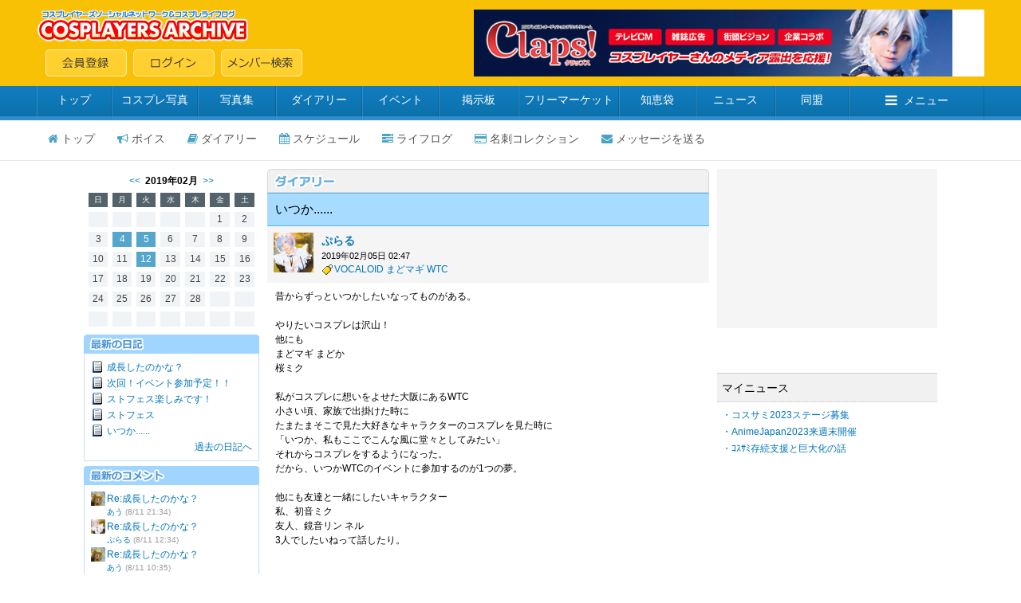

--- FILE ---
content_type: text/html; charset=shift_jis
request_url: https://www.cosp.jp/profile_diary.aspx?id=495525&pi=6997221
body_size: 9675
content:
<!DOCTYPE HTML PUBLIC "-//W3C//DTD HTML 4.0 Transitional//EN">
<html>
<head>
<title>ぷらる 【コスプレイヤーズアーカイブ】--ダイアリー--</title>
<meta http-equiv="content-type" content="text/html" charset="Shift_JIS">
<meta name="twitter:card" content="summary" />
<meta name="twitter:title" content="19/02/05 いつか......" />
<meta name="twitter:description" content="ぷらる" />
<meta name="twitter:image" content="https://www.cosp.jp/images/cospjp.png" />
<link type="text/css" href="/inc/global.css?170409" rel="stylesheet">
<script type="text/javascript" src="/inc/jquery.js?1.8"></script>
<script type="text/javascript" src="/inc/jquery.autosize.js?3.0.20"></script>
<script type="text/javascript" src="/inc/cosp-jq.js?180703"></script>
<script type="text/javascript" src="/inc/js/profile_diary.js"></script>
<script type="text/javascript">
<!--
id = '495525';
pi = '6997221';
d = '';
tb = '1';
m = '1';
f = '0';
tp = '';
cp = '1';
r = '';
a = '';
$(function () {
	
});
//-->
</script>
<script type='text/javascript'>
var googletag = googletag || {};
googletag.cmd = googletag.cmd || [];
(function() {
  var gads = document.createElement('script');
  gads.async = true;
  gads.type = 'text/javascript';
  var useSSL = 'https:' == document.location.protocol;
  gads.src = (useSSL ? 'https:' : 'http:') + '//www.googletagservices.com/tag/js/gpt.js';
  var node = document.getElementsByTagName('script')[0];
  node.parentNode.insertBefore(gads, node);
})();
</script>
<script type='text/javascript'>
googletag.cmd.push(function() {
  googletag.defineSlot('/62532913/p_cosplay_728x90_middle1st_13741', [728, 90], 'div-gpt-ad-1465202075421-0').addService(googletag.pubads());
  googletag.defineSlot('/62532913/p_cosplay_728x90_middle2nd_13741', [728, 90], 'div-gpt-ad-1465202075421-1').addService(googletag.pubads());
  googletag.defineSlot('/62532913/p_cosplay_728x90_middle3rd_13741', [728, 90], 'div-gpt-ad-1465202075421-2').addService(googletag.pubads());
  googletag.defineSlot('/62532913/p_cosplay_728x90_middle4th_13741', [728, 90], 'div-gpt-ad-1465202075421-3').addService(googletag.pubads());
  googletag.pubads().enableSingleRequest();
  googletag.enableServices();
});
</script>
<script>
(function(i,s,o,g,r,a,m){i['GoogleAnalyticsObject']=r;i[r]=i[r]||function(){
  (i[r].q=i[r].q||[]).push(arguments)},i[r].l=1*new Date();a=s.createElement(o),m=s.getElementsByTagName(o)[0];a.async=1;a.src=g;m.parentNode.insertBefore(a,m)
})(window,document,'script','https://www.google-analytics.com/analytics.js','ga');
ga('create', 'UA-78833138-1', 'auto');
ga('send', 'pageview');
</script>
</head>
<body onload="preloadImages();">

<div id="container">
<div id="contents">
<center>

<form name="MyForm" method="post" action="./profile_diary.aspx?id=495525&amp;pi=6997221" id="MyForm" onsubmit="return false;">
<input type="hidden" name="__VIEWSTATE" id="__VIEWSTATE" value="/wEPDwUKLTQyNjk5NDE3OWRkjT0sU4N0RcOGt1xjaCkHmeJNxtG4IuGUXOer+7vkKKU=" />

<input type="hidden" name="__VIEWSTATEGENERATOR" id="__VIEWSTATEGENERATOR" value="449FF4F4" />

<input name="hData" type="hidden" id="hData" />
<input name="hAction" type="hidden" id="hAction" />

<!-- ヘッダー -->


<link href="//maxcdn.bootstrapcdn.com/font-awesome/4.5.0/css/font-awesome.min.css" rel="stylesheet">

<script type="text/javascript">
<!--
var preloadFlag = false;
function newImage(arg) {
	if (document.images) {
		rslt = new Image();
		rslt.src = arg;
		return rslt;
	}
}
function changeImages() {
	if (document.images && (preloadFlag == true)) {
		for (var i=0; i<changeImages.arguments.length; i+=2) {
			document[changeImages.arguments[i]].src = changeImages.arguments[i+1];
		}
	}
}
function preloadImages() {
		img_mainmenu_01_over = newImage("/images/2014mainmenu-ready_01-over.gif");
		img_mainmenu_02_over = newImage("/images/2014mainmenu-ready_02-over.gif");
		img_mainmenu_03_over = newImage("/images/2014mainmenu-ready_03-over.gif");
		img_mainmenu_04_over = newImage("/images/2014mainmenu-ready_04-over.gif");
		img_mainmenu_05_over = newImage("/images/2014mainmenu-ready_05-over.gif");
		img_mainmenu_06_over = newImage("/images/2014mainmenu-ready_06-over.gif");
		img_mainmenu_07_over = newImage("/images/2014mainmenu-ready_07-over.gif");
		img_mainmenu_08_over = newImage("/images/2014mainmenu-ready_08-over.gif");
		img_mainmenu_09_over = newImage("/images/2014mainmenu-ready_09-over.gif");
		img_mainmenu_10_over = newImage("/images/2014mainmenu-ready_10-over.gif");
		img_footermenu_01_over = newImage("/images/2014button_logout-over.png");
		img_footermenu_02_over = newImage("/images/2014button_invite-over.png");
		img_footermenu_03_over = newImage("/images/2014button_smartphone-over.png");
		img_footertwitter_over = newImage("/images/2014button_twitter-over.png");
		img_footerfacebook_over = newImage("/images/2014button_facebook-over.png");
		img_footercontact_over = newImage("/images/2014button_contact-over.png");				
		preloadFlag = true;
}
function showGlobalMenu() {
	var menu = document.getElementById('globalMenu');
	if (menu.style.display == 'none') {
		menu.style.display = 'block';
	} else {
		menu.style.display = 'none';
	}
}
// -->
</script>

<!-- ヘッダー -->
<table width="100%" height="108" border="0" cellpadding="0" cellspacing="0" bgcolor="#F8C106">
<tr><td align="center" valign="middle">
	<table width="1188" height="84" border="0" cellpadding="0" cellspacing="0">
	<tr><td align="left" valign="middle" width="*">
		<table width="100%" height="84" border="0" cellpadding="0" cellspacing="0">
		<tr><td align="left" valign="top" width="100%"><a href="/index.aspx"><img src="/images/2014archivelogo.png" border="0"></a></tr>
		<tr><td align="left" valign="bottom" width="100%"><img src="/images/spacer.gif" width="11" height="1"><a href="/cosplayer.aspx" target="_top" onmouseover="changeImages('img_headmenu_04', '/images/2014button_regist-over.png'); return true;" onmouseout="changeImages('img_headmenu_04', '/images/2014button_regist.png'); return true;" onmousedown="changeImages('img_headmenu_04', '/images/2014button_regist-over.png'); return true;"	onmouseup="changeImages('img_headmenu_04', '/images/2014button_regist-over.png'); return true;"><img name="img_headmenu_04" src="/images/2014button_regist.png" border="0" alt="会員登録"></a><img src="/images/spacer.gif" width="8" height="1"><a href="/login.aspx" target="_top" onmouseover="changeImages('img_headmenu_05', '/images/2014button_login-over.png'); return true;" onmouseout="changeImages('img_headmenu_05', '/images/2014button_login.png'); return true;" onmousedown="changeImages('img_headmenu_05', '/images/2014button_login-over.png'); return true;" onmouseup="changeImages('img_headmenu_05', '/images/2014button_login-over.png'); return true;"><img name="img_headmenu_05" src="/images/2014button_login.png" border="0" alt="ログイン"></a><img src="/images/spacer.gif" width="8" height="1"><a href="/user_search.aspx" target="_top" onmouseover="changeImages('img_headmenu_03', '/images/2014button_msearch-over.png'); return true;" onmouseout="changeImages('img_headmenu_03', '/images/2014button_msearch.png'); return true;" onmousedown="changeImages('img_headmenu_03', '/images/2014button_msearch-over.png'); return true;" onmouseup="changeImages('img_headmenu_03', '/images/2014button_msearch-over.png'); return true;"><img name="img_headmenu_03" src="/images/2014button_msearch.png" border="0" alt="メンバー検索"></a></td></tr>
		</table>
	</td>
	<td align="right" width="640" valign="middle">
	<!-- ヘッダー広告 -->
	<script type="text/javascript">
	<!--
	cosp_ad_space = 1;
	cosp_ad_width = 640;
	cosp_ad_height = 84;
	//-->
	</script>
	<script type="text/javascript" src="/inc/ad.js"></script></td>
	</tr>
	</table>
</td></tr>
</table>

<!-- グローバルメニューブロック -->
<div class="globalmenu2016">
<ul class="globalmenu-ul2016">
<li class="globalmenu-li2016"><a href="/" class="globalmenu-link2016" style="width:94px;">トップ</a></li>
<li class="globalmenu-li2016"><a href="/photo_search.aspx"" class="globalmenu-link2016" style="width:108px;">コスプレ写真</a></li>
<li class="globalmenu-li2016"><a href="/photostock.aspx" class="globalmenu-link2016" style="width:98px;">写真集</a></li>
<li class="globalmenu-li2016"><a href="/diary.aspx" class="globalmenu-link2016" style="width:108px;">ダイアリー</a></li>
<li class="globalmenu-li2016"><a href="/event_list.aspx" class="globalmenu-link2016" style="width:96px;">イベント</a></li>
<li class="globalmenu-li2016"><a href="/awase.aspx" class="globalmenu-link2016" style="width:100px;">掲示板</a></li>
<li class="globalmenu-li2016"><a href="/market.aspx" class="globalmenu-link2016" style="width:126px;">フリーマーケット</a></li>
<li class="globalmenu-li2016"><a href="/chie.aspx" class="globalmenu-link2016" style="width:96px;">知恵袋</a></li>
<li class="globalmenu-li2016"><a href="/news_top.aspx" class="globalmenu-link2016" style="width:100px;">ニュース</a></li>
<li class="globalmenu-li2016"><a href="/community_search.aspx" class="globalmenu-link2016" style="width:92px;">同盟</a></li>
<li class="globalmenu-li2016"><a href="javascript:showGlobalMenu();" class="globalmenu-link2016" style="width:170px;"><i class="fa fa-bars"></i>メニュー</a>
	<!-- プルダウン。 -->		
	<div class="globalmenu-pulldown2016" id="globalMenu" style="display:none;">
		<div class="globalmenu-pulldown-left">
		<div class="globalmenu-pulldown-toplink"><a href="/index.aspx" class="globalmenu-pulldown-toplink-link">コスプレイヤーズアーカイブ&nbsp;トップ</a></div>
		<ul class="globalmenu-pulldown-ul2016">
		<li class="globalmenu-pulldown-li2016"><a class="globalmenu-pulldown-link2016" href="/photo_search.aspx">コスプレ写真</a></li>
		<li class="globalmenu-pulldown-li2016"><a class="globalmenu-pulldown-link2016" href="/photostock_search.aspx">写真集</a></li>
		<li class="globalmenu-pulldown-li2016"><a class="globalmenu-pulldown-link2016" href="/diary.aspx">ダイアリー</a></li>
		<li class="globalmenu-pulldown-li2016"><a class="globalmenu-pulldown-link2016" href="/event_list.aspx">イベント</a></li>
		<li class="globalmenu-pulldown-li2016"><a class="globalmenu-pulldown-link2016" href="/event_place_list.aspx">イベント会場・スタジオ</a></li>
		<li class="globalmenu-pulldown-li2016"><a class="globalmenu-pulldown-link2016" href="/review_search.aspx">レビュー</a></li>			
		<li class="globalmenu-pulldown-li2016"><a class="globalmenu-pulldown-link2016" href="/awase_search.aspx">合わせ募集掲示板</a></li>
		<li class="globalmenu-pulldown-li2016"><a class="globalmenu-pulldown-link2016" href="/market_search.aspx">フリーマーケット</a></li>
		<li class="globalmenu-pulldown-li2016"><a class="globalmenu-pulldown-link2016" href="/chie.aspx">知恵袋</a></li>
		<li class="globalmenu-pulldown-li2016"><a class="globalmenu-pulldown-link2016" href="/news_top.aspx">ニュース</a></li>
		<li class="globalmenu-pulldown-li2016"><a class="globalmenu-pulldown-link2016" href="/community_search.aspx">同盟</a></li>
		<li class="globalmenu-pulldown-li2016"><a class="globalmenu-pulldown-link2016" href="/site_search.aspx">登録サイト</a></li>
		</div>
		<div class="globalmenu-pulldown-right">
		<div class="globalmenu-pulldown-toplink"><a href="/cosplayer.aspx" class="globalmenu-pulldown-toplink-link2">無料会員登録</a></div>
		<ul class="globalmenu-pulldown-ul2016">
		<li class="globalmenu-pulldown-li2016"><a class="globalmenu-pulldown-link2016" href="/user_search.aspx">メンバー検索</a></li>
		<li class="globalmenu-pulldown-li2016"><a class="globalmenu-pulldown-link2016" href="/cosplayer_search.aspx">コスプレイヤー</a></li>
		<li class="globalmenu-pulldown-li2016"><a class="globalmenu-pulldown-link2016" href="/kizai_list.aspx">撮影機材</a></li>
		<li class="globalmenu-pulldown-li2016"><a class="globalmenu-pulldown-link2016" href="/faq.aspx">ヘルプ・よくある質問</a></li>
		<li class="globalmenu-pulldown-li2016"><a class="globalmenu-pulldown-link2016" href="/sitemap.aspx">サイトマップ</a></li>
		<li class="globalmenu-pulldown-li2016"><a class="globalmenu-pulldown-link2016" href="/about.aspx">会社案内・特定商取引法表記</a></li>
		<li class="globalmenu-pulldown-li2016"><a class="globalmenu-pulldown-link2016" href="/contact.aspx">お問い合わせ</a></li>
		</div>
	</div>
	<!-- プルダウン部終わり -->	
</li>
</ul>
</div>



<!-- パーソナルメニュー -->


<!-- プロフィールページ -->
<div class="personalmenu-member2016">
<ul class="personalmenu-ul2016">
<li class="personalmenu-li2016"><a href="/prof.aspx?id=495525" class="personalmenu-pulldown-link2016" style=""><i class="fa fa-home"></i>トップ</a></li>
<li class="personalmenu-li2016"><a href="/voice.aspx?m=495525" class="personalmenu-pulldown-link2016" style=""><i class="fa fa-bullhorn"></i>ボイス</a></li>
<li class="personalmenu-li2016"><a href="/profile_diary.aspx?id=495525" class="personalmenu-pulldown-link2016" style=""><i class="fa fa-book"></i>ダイアリー</a></li>
<li class="personalmenu-li2016"><a href="/profile_calendar.aspx?id=495525" class="personalmenu-pulldown-link2016" style=""><i class="fa fa-calendar"></i>スケジュール</a></li>

<li class="personalmenu-li2016"><a href="/profile_lifelog.aspx?id=495525" class="personalmenu-pulldown-link2016" style=""><i class="fa fa-tasks"></i>ライフログ</a></li>

<li class="personalmenu-li2016"><a href="/prof_card.aspx?id=495525" class="personalmenu-pulldown-link2016" style=""><i class="fa fa-credit-card"></i>名刺コレクション</a></li>

<li class="personalmenu-li2016"><a href="/message_send.aspx?id=495525" class="personalmenu-pulldown-link2016" style=""><i class="fa fa-envelope"></i>メッセージを送る</a></li>
</ul>
</div>

<div style="margin-top:10px"></div>



<!-- 大きく左右に分かれるテーブル開始 -->
<table cellspacing="0" cellpadding="0" width="1070" bgcolor="#ffffff">
<tr><td width="784" valign="top">

<!-- 左・中テーブル開始 -->
<table cellspacing=0 cellpadding=0 width="784" bgcolor=#ffffff>

<tr><td width="220" valign="top">


<div style="margin-top:6px"></div>
<table cellspacing="0" cellpadding="0" width="220">
<tr><td valign="top" align="center" class="black_mui12150">

<!-- カレンダー -->
<div align="center" class="text"><a href="/profile_diary.aspx?id=495525&d=201901" class="meirio">&lt;&lt;</a>&nbsp;&nbsp;<b>2019年02月</b>&nbsp;&nbsp;<a href="/profile_diary.aspx?id=495525&d=201903" class="meirio">&gt;&gt;</a></div>
<table class="calendar2014" cellspacing="6" cellpadding="0" border="0"><tr align="right"><td align="center" class="calendar_days2014">日</td><td align="center" class="calendar_days2014">月</td><td align="center" class="calendar_days2014">火</td><td align="center" class="calendar_days2014">水</td><td align="center" class="calendar_days2014">木</td><td align="center" class="calendar_days2014">金</td><td align="center" class="calendar_days2014">土</td></tr>
<tr align="right"><td class="calendar_day2014">&nbsp;</td><td class="calendar_day2014">&nbsp;</td><td class="calendar_day2014">&nbsp;</td><td class="calendar_day2014">&nbsp;</td><td class="calendar_day2014">&nbsp;</td><td class="calendar_day2014">1</td><td class="calendar_day2014">2</td></tr>
<tr align="right"><td class="calendar_day2014">3</td><td class="calendar_posted2014"><a href="/profile_diary.aspx?id=495525&d=20190204" class="meirio">4</a></td><td class="calendar_posted2014"><a href="/profile_diary.aspx?id=495525&d=20190205" class="meirio">5</a></td><td class="calendar_day2014">6</td><td class="calendar_day2014">7</td><td class="calendar_day2014">8</td><td class="calendar_day2014">9</td></tr>
<tr align="right"><td class="calendar_day2014">10</td><td class="calendar_day2014">11</td><td class="calendar_posted2014"><a href="/profile_diary.aspx?id=495525&d=20190212" class="meirio">12</a></td><td class="calendar_day2014">13</td><td class="calendar_day2014">14</td><td class="calendar_day2014">15</td><td class="calendar_day2014">16</td></tr>
<tr align="right"><td class="calendar_day2014">17</td><td class="calendar_day2014">18</td><td class="calendar_day2014">19</td><td class="calendar_day2014">20</td><td class="calendar_day2014">21</td><td class="calendar_day2014">22</td><td class="calendar_day2014">23</td></tr>
<tr align="right"><td class="calendar_day2014">24</td><td class="calendar_day2014">25</td><td class="calendar_day2014">26</td><td class="calendar_day2014">27</td><td class="calendar_day2014">28</td><td class="calendar_day2014">&nbsp;</td><td class="calendar_day2014">&nbsp;</td></tr>
<tr align="right"><td class="calendar_day2014">&nbsp;</td><td class="calendar_day2014">&nbsp;</td><td class="calendar_day2014">&nbsp;</td><td class="calendar_day2014">&nbsp;</td><td class="calendar_day2014">&nbsp;</td><td class="calendar_day2014">&nbsp;</td><td class="calendar_day2014">&nbsp;</td></tr>
</table>


<!-- メニューリンク -->

<div style="margin-top:4px"></div>

<!-- 最新の日記 -->
<table cellspacing="0" cellpadding="0" width="220">
<tr><td><img src="/images/2014newarticle.png" border="0"></td></tr>
</table>

<table cellspacing="0" cellpadding="7" width="220" class="bordermenu2014">
<tr><td valign="top"><table cellspacing="0" cellpadding="1" bgcolor="#FFFFFF" border="0" width="100%">
<tr><td width="18" valign="top"><img src="/images/diary_icon.gif"></td><td width="190" class="black_mui12150"><a class="meirio" href="/profile_diary.aspx?id=495525&pi=7009431">成長したのかな？</a></td></tr>
<tr><td width="18" valign="top"><img src="/images/diary_icon.gif"></td><td width="190" class="black_mui12150"><a class="meirio" href="/profile_diary.aspx?id=495525&pi=7002070">次回！イベント参加予定！！</a></td></tr>
<tr><td width="18" valign="top"><img src="/images/diary_icon.gif"></td><td width="190" class="black_mui12150"><a class="meirio" href="/profile_diary.aspx?id=495525&pi=6999045">ストフェス楽しみです！</a></td></tr>
<tr><td width="18" valign="top"><img src="/images/diary_icon.gif"></td><td width="190" class="black_mui12150"><a class="meirio" href="/profile_diary.aspx?id=495525&pi=6997654">ストフェス</a></td></tr>
<tr><td width="18" valign="top"><img src="/images/diary_icon.gif"></td><td width="190" class="black_mui12150"><a class="meirio" href="/profile_diary.aspx?id=495525&pi=6997221">いつか......</a></td></tr>
<tr><td align="right" colspan="2" class="black_mui12150"><a class="meirio" href="/profile_diary_list.aspx?id=495525">過去の日記へ</a></td></tr>
</table>
</td></tr>
</table>
<div style="margin-top:6px"></div>

<!-- 最新のコメント -->
<table cellspacing="0" cellpadding="0" width="220">
<tr><td><img src="/images/2014newcomment.png" border="0"></td></tr>
</table>

<table cellspacing="0" cellpadding="7" width="220" class="bordermenu2014">
<tr><td valign="top"><table cellspacing="0" cellpadding="1" width="100%" bgcolor="#FFFFFF" border="0">
<tr><td width="18" valign="top"><a href="/prof.aspx?id=74"><img src="https://image4.cosp.jp/images/member/0/74/icon.gif" border="0" height="18" width="18"></a></td><td class="black_mui12150"><a class="meirio" href="/profile_diary.aspx?id=495525&pi=7009431">Re:成長したのかな？</a><br><span class="black_mui10150"><a class="meirio" href="/prof.aspx?id=74">あう</a>&nbsp;<span class="gray1_mui10150">(8/11 21:34)</span></td></tr>
<tr><td width="18" valign="top"><a href="/prof.aspx?id=495525"><img src="https://image4.cosp.jp/images2/member/495/495525/icon.gif" border="0" height="18" width="18"></a></td><td class="black_mui12150"><a class="meirio" href="/profile_diary.aspx?id=495525&pi=7009431">Re:成長したのかな？</a><br><span class="black_mui10150"><a class="meirio" href="/prof.aspx?id=495525">ぷらる</a>&nbsp;<span class="gray1_mui10150">(8/11 12:34)</span></td></tr>
<tr><td width="18" valign="top"><a href="/prof.aspx?id=74"><img src="https://image4.cosp.jp/images/member/0/74/icon.gif" border="0" height="18" width="18"></a></td><td class="black_mui12150"><a class="meirio" href="/profile_diary.aspx?id=495525&pi=7009431">Re:成長したのかな？</a><br><span class="black_mui10150"><a class="meirio" href="/prof.aspx?id=74">あう</a>&nbsp;<span class="gray1_mui10150">(8/11 10:35)</span></td></tr>
<tr><td width="18" valign="top"><a href="/prof.aspx?id=74"><img src="https://image4.cosp.jp/images/member/0/74/icon.gif" border="0" height="18" width="18"></a></td><td class="black_mui12150"><a class="meirio" href="/profile_diary.aspx?id=495525&pi=6997654">Re:ストフェス</a><br><span class="black_mui10150"><a class="meirio" href="/prof.aspx?id=74">あう</a>&nbsp;<span class="gray1_mui10150">(2/12 11:10)</span></td></tr>
<tr><td width="18" valign="top"><a href="/prof.aspx?id=126846"><img src="https://image4.cosp.jp/images2/member/126/126846/icon.gif" border="0" height="18" width="18"></a></td><td class="black_mui12150"><a class="meirio" href="/profile_diary.aspx?id=495525&pi=6997221">Re:いつか......</a><br><span class="black_mui10150"><a class="meirio" href="/prof.aspx?id=126846">キャシャーン</a>&nbsp;<span class="gray1_mui10150">(2/6 9:50)</span></td></tr>
<tr><td align="right" colspan="2" class="black_mui12150"><a class="meirio" href="/profile_diary_comment_list.aspx?id=495525">一覧を見る</a></td></tr>
</table>
</td></tr>
</table>
<div style="margin-top:6px"></div>



</td></tr>
</table>

</td>

<td width="10" valign="top"><img src="/images/spacer.gif" width="10"></td>

<td width="554" valign="top">



	<!-- 記事リスト -->
	<table height="30" cellspacing="0" cellpadding="0" width="554" border="0">
<tr><td align="right" width="554" background="/images/2014diary_titlelong.gif" height="30"><img src="/images/spacer.gif" width="3"></td></tr>
</table>
<table cellspacing="0" cellpadding="8" width="554" class="diarytablehead2014" border="0">
<tr><td class="diarytitle-22014" width="554" style="padding-left:10px;">いつか......</td></tr>
</table>
<table width="554" cellpadding="0" cellspacing="0" class="diarytablegrayaria2014">
<tr><td class="diarytablegrayariathum2014" valign="top" width="50"><a href="/prof.aspx?id=495525"><img src="https://image4.cosp.jp/images2/member/495/495525/icon.gif" border="0"></a></td><td valign="top" class="diarytablegrayariatext2014" width="*"><span class="black_mui12150"><span class="black_mui14150"><b><a href="/prof.aspx?id=495525" class="meirio">ぷらる</a></b></span><br>
<span class="black_mui11150">2019年02月05日 02:47</span><br>
<img src="/images/icon_tag.gif" border="0" align="absmiddle" title="タグ"><a href="/diary.aspx?t=VOCALOID" class="meirio">VOCALOID</a> <a href="/diary.aspx?t=%82%dc%82%c7%83%7d%83M" class="meirio">まどマギ</a> <a href="/diary.aspx?t=WTC" class="meirio">WTC</a><br>
</span></td></tr>
</table>
<table cellspacing="0" cellpadding="0" width="554" border="0">
<tr bgcolor="#ffffff"><td width="554" valign="top" class="diarytablefooter2014"><span class="black_mui12150">昔からずっといつかしたいなってものがある。<br><br>やりたいコスプレは沢山！<br>他にも<br>まどマギ  まどか<br>桜ミク<br><br>私がコスプレに想いをよせた大阪にあるWTC<br>小さい頃、家族で出掛けた時に<br>たまたまそこで見た大好きなキャラクターのコスプレを見た時に<br>「いつか、私もここでこんな風に堂々としてみたい」<br>それからコスプレをするようになった。<br>だから、いつかWTCのイベントに参加するのが1つの夢。<br><br>他にも友達と一緒にしたいキャラクター<br>私、初音ミク<br>友人、鏡音リン  ネル<br>3人でしたいねって話したり。<br><br><br>家の近くで桜が凄い場所があって<br>いつかここで桜ミクをやってみたいなって思ったことも.......<br><br>コスプレを知って抱いた想いや願いを<br>いつか叶えてみたいな....と<br><br>そんな日記でした。笑<br><br><div align="right"><a class="meirio" href="javascript:showCommentForm('6997221','');">コメントを書く</a>&nbsp;&nbsp;<a class="meirio" href="/menu/member/member_diary_post.aspx?tr=6997221">トラックバック</a>&nbsp;&nbsp;<a class="meirio" href="/profile_diary.aspx?id=495525&d=20190205&a=p">過去の日記へ</a></div></span></td></tr>
</table>
<div style="margin-top:8px"></div>
<a name="comlist"></a>
<table height="30" cellspacing="0" cellpadding="0" width="554" border="0">
<tr><td align="right" width="554" background="/images/2014comment_titlelong.gif" height="30"><img src="/images/spacer.gif" width="3"></td></tr>
</table>
<table cellspacing="0" cellpadding="4" width="554" border="0">
<tr bgcolor="#ffffff"><td width="554" bgColor="#B8E2FF" align="right" class="diarypagerblueobi2014" style="padding-right:4px;"><table cellpadding="1" cellspacing="0" border="0" class="trpg_bar2014"><tr><td class="trpg_bar2014_num1" align="center"><a href="javascript:changeCommentType('0');">全てを表示</a></td><td class="trpg_bar2014_num1"><nobr><span class="current">1</span></nobr></td><td class="trpg_bar2014_num1" align="center"><span class="current">最新の10件を表示</span></td></tr></table></td></tr>
</table>
<table cellspacing="0" cellpadding="0" width="554" bgcolor="#59b3e6" border="0">
<tr><td>
<table cellspacing="0" cellpadding="8" width="100%" border="0">
<tr bgcolor="#ffffff"><td width="100%" bgcolor="#ECF7FF" colspan="2"><div class="leftalign"><span class="black_mui12150"><b>1:</b>&nbsp;<a class="meirio" href="/prof.aspx?id=126846">キャシャーン</a>&nbsp;</span></div><div class="rightalign" style="padding-top:2px;"><span class="black_mui10150">2019年02月05日 12:48</span></div></td></tr>
<tr><td width="60" bgcolor="#fafafa" valign="top" align="center" class="separateline2014"><span class="black_mui10150"><a href="/prof.aspx?id=126846"><img src="https://image4.cosp.jp/images2/member/126/126846/icon.gif" border="0"></a></span></td><td valign="top" width="494" bgcolor="#ffffff" class="separateline2014"><span class="black_mui12150">初めてコメしますキャシャーンと申します&lt;(_ _)&gt;<br>想いがあればいつかは叶うと思うよ(*^^*)<br>今の自分を永久に残せるのもコスのいいとこだしね(^_-)-☆&nbsp;<a href="javascript:showCommentForm('6997221','1,126846');"><img src="/images/2014button_diaryres.gif" border="0" align="absmiddle"></a></span></td></tr>
<tr bgcolor="#ffffff"><td width="100%" bgcolor="#ECF7FF" colspan="2"><div class="leftalign"><span class="black_mui12150"><b>2:</b>&nbsp;<a class="meirio" href="/prof.aspx?id=495525">ぷらる</a>&nbsp;</span></div><div class="rightalign" style="padding-top:2px;"><span class="black_mui10150">2019年02月06日 03:08</span></div></td></tr>
<tr><td width="60" bgcolor="#fafafa" valign="top" align="center" class="separateline2014"><span class="black_mui10150"><a href="/prof.aspx?id=495525"><img src="https://image4.cosp.jp/images2/member/495/495525/icon.gif" border="0"></a></span></td><td valign="top" width="494" bgcolor="#ffffff" class="separateline2014"><span class="black_mui12150"><a href="/profile_diary.aspx?id=495525&pi=6997221&cs=1#c1" class="meirio">&gt;&gt;1</a>:キャシャーンさん<br>キャシャーンさん。こんにちは( &#7509;&#7447;&#7509; )<br>ぷらると申します♪<br>そうですね♪叶うように必死に想ってみます。笑<br>なんて&#1641;(&#3665;&gt;&#1538;&lt;&#3665;)<br>ちょくちょくですがupも頑張ってみようと思います！<br>レパートリーはまだまだ少ないですけれど、&nbsp;<a href="javascript:showCommentForm('6997221','2,495525');"><img src="/images/2014button_diaryres.gif" border="0" align="absmiddle"></a></span></td></tr>
<tr bgcolor="#ffffff"><td width="100%" bgcolor="#ECF7FF" colspan="2"><div class="leftalign"><span class="black_mui12150"><b>3:</b>&nbsp;<a class="meirio" href="/prof.aspx?id=126846">キャシャーン</a>&nbsp;</span></div><div class="rightalign" style="padding-top:2px;"><span class="black_mui10150">2019年02月06日 09:50</span></div></td></tr>
<tr><td width="60" bgcolor="#fafafa" valign="top" align="center" class="separateline2014"><span class="black_mui10150"><a href="/prof.aspx?id=126846"><img src="https://image4.cosp.jp/images2/member/126/126846/icon.gif" border="0"></a></span></td><td valign="top" width="494" bgcolor="#ffffff" class="separateline2014"><span class="black_mui12150">あっぷ楽しみにしてます(*^^*)&nbsp;<a href="javascript:showCommentForm('6997221','3,126846');"><img src="/images/2014button_diaryres.gif" border="0" align="absmiddle"></a></span></td></tr>
</table>
</td></tr>
</table>
<table cellspacing="0" cellpadding="4" width="554" border="0">
<tr bgcolor="#ffffff"><td width="554" bgColor="#B8E2FF" align="right" class="diarypagerblueobi2014" style="padding-right:4px;"><table cellpadding="1" cellspacing="0" border="0" class="trpg_bar2014"><tr><td class="trpg_bar2014_num1" align="center"><a href="javascript:changeCommentType('0');">全てを表示</a></td><td class="trpg_bar2014_num1"><nobr><span class="current">1</span></nobr></td><td class="trpg_bar2014_num1" align="center"><span class="current">最新の10件を表示</span></td></tr></table></td></tr>
</table>
<table cellspacing="0" cellpadding="12" border="0" width="554">
<tr bgcolor="#ffffff"><td width="554" bgcolor="#ffffff">
<table cellspacing="0" cellpadding="0" border="0" width="100%"><tr bgcolor="#ffffff"><td align="right" bgcolor="#ffffff" class="black_mui12150"><a class="meirio" href="javascript:showCommentForm('6997221','');">コメントを書く</a>&nbsp;&nbsp;<a class="meirio" href="/menu/member/member_diary_post.aspx?tr=6997221">トラックバック</a>&nbsp;&nbsp;<a class="meirio" href="/profile_diary.aspx?id=495525&d=20190205&a=p">過去の日記へ</a></td></tr></table></td></tr>
</table>
<div style="margin-top:8px"></div>


	<!-- コメント入力フォーム -->
	

</td></tr>
</table>
<!-- 左・中テーブル終わり -->
</td>

<td width="10" valign="top"><img src="/images/spacer.gif" width="10"></td>

<td width="276" valign="top">

<!-- プロフィールページ -->
<script type="text/javascript">
<!--
cosp_ad_space = 29;
cosp_ad_width = 276;
cosp_ad_height = 248;
//-->
</script>
<script type="text/javascript" src="/inc/ad.js"></script>

<div style="margin-top:8px"></div>

<table width="276" border="0" cellpadding="0" cellspacing="0">
<tr><td width="276">

<!-- 天気予報・スケジュール -->


<!-- 共通のフレンド -->


<!-- マイニュース -->
<div class="profpage_rightmenu"><span class="black_m14150">マイニュース</span></div>
<table cellspacing="3" cellpadding="3" width="276" border="0">
<tr><td class="black_mui12180"><a class="meirio" href="/news.aspx?id=585" target="_blank">・コスサミ2023ステージ募集</a><br><a class="meirio" href="/news.aspx?id=584" target="_blank">・AnimeJapan2023来週末開催</a><br><a class="meirio" href="/news.aspx?id=583" target="_blank">・ｺｽｻﾐ存続支援と巨大化の話</a><br></td></tr>
</table>
<div style="margin-top: 8px"></div>


<!-- イベント参加予定 -->


<!-- スケジュール -->


<!-- アンケート -->


<!-- オススメリスト -->




<!-- プロフィールページ -->
<script type="text/javascript">
<!--
cosp_ad_space = 63;
cosp_ad_width = 276;
cosp_ad_height = 628;
//-->
</script>
<script type="text/javascript" src="/inc/ad.js"></script>



</td></tr>
</table>

</td>

</tr>
</table>
<!-- 大きく左右に分かれるテーブル終わり -->

</form>

<br><br>

</center>
</div>
</div>

<!-- フッター -->
<div id="footer">


<!-- フッター -->
<center>
<table cellspacing="0" cellpadding="4" width="1070">
<tr><td><a href="/friend_invite.aspx" onmouseover="changeImages('img_footermenu_02', '/images/2014button_invite-over.png'); return true;" onmouseout="changeImages('img_footermenu_02', '/images/2014button_invite.png'); return true;" onmousedown="changeImages('img_footermenu_02', '/images/2014button_invite-over.png'); return true;" onmouseup="changeImages('img_footermenu_02', '/images/2014button_invite-over.png'); return true;"><img name="img_footermenu_02" src="/images/2014button_invite.png" border="0" alt="友人を招待する"></a></td></tr>
</table>

<table border="0" cellpadding="0" cellspacing="0" class="footer2014" width="100%" height="300">
<tr><td align="center" valign="middle">

<table cellpadding="10" cellspacing="0" border="0" width="1070">
<tr><td align="left" width="150" valign="top"><span class="black_mui12180"><a href="/index.aspx" class="blue">トップページ</a><br><a href="/diary.aspx" class="blue">ダイアリー</a><br><a href="/photostock.aspx" class="blue">フォトストック</a><br><a href="/review.aspx" class="blue">レビュー</a><br><a href="/event_list.aspx" class="blue">イベント</a><br><a href="/awase.aspx" class="blue">掲示板</a><br><a href="/market.aspx" class="blue">フリーマーケット</a><br><a href="/chie.aspx" class="blue">知恵袋</a><br><a href="/news_top.aspx" class="blue">ニュース</a><br><a href="/faq.aspx" class="blue">ヘルプ・よくある質問</a></span></td>
<td align="left" width="120" valign="top"><span class="black_mui12180"><a href="/photo_search.aspx" class="blue">コスプレ写真</a><br><a href="/cosplayer.aspx" class="blue">コスプレイヤー</a><br><a href="/kizai_list.aspx" class="blue">撮影機材</a><br><a href="/site.aspx" class="blue">登録サイト</a><br><a href="/community.aspx" class="blue">同盟</a><br><a href="/user_search.aspx" class="blue">メンバー検索</a></span></td>
<td align="left" width="*" valign="top"><span class="black_mui12180"><a href="/policy.aspx" class="blue">プライバシーポリシー</a><br><a href="/sitemap.aspx" class="blue">サイトマップ</a><br><a href="/about.aspx" class="blue">会社案内</a></span></td>
<td align="center" width="360"><span class="red_b14150">158191</span><span class="gray3_mui11150">&nbsp;人のコスプレイヤーが活動中<br><div style="margin-top: 4px;"></div><img src="/images/2014archivelogo.png" border="0"><br><div style="margin-top: 8px;"></div><a href="/contact.aspx"
	onmouseover="changeImages('img_footercontact', '/images/2014button_contact-over.png'); return true;"
	onmouseout="changeImages('img_footercontact', '/images/2014button_contact.png'); return true;"
	onmousedown="changeImages('img_footercontact', '/images/2014button_contact-over.png'); return true;"
	onmouseup="changeImages('img_footercontact', '/images/2014button_contact-over.png'); return true;"><img name="img_footercontact" src="/images/2014button_contact.png" border="0" alt="お問い合わせ"></a><div style="margin-top: 24px;"></div><a href="https://twitter.com/cospjp"
	onmouseover="changeImages('img_footertwitter', '/images/2014button_twitter-over.png'); return true;"
	onmouseout="changeImages('img_footertwitter', '/images/2014button_twitter.png'); return true;"
	onmousedown="changeImages('img_footertwitter', '/images/2014button_twitter-over.png'); return true;"
	onmouseup="changeImages('img_footertwitter', '/images/2014button_twitter-over.png'); return true;" target="_blank"><img name="img_footertwitter" src="/images/2014button_twitter.png" border="0" alt="公式twitter"></a><img src="/images/spacer.gif" width="8" height="1"><a href="https://www.facebook.com/cospjp"
	onmouseover="changeImages('img_footerfacebook', '/images/2014button_facebook-over.png'); return true;"
	onmouseout="changeImages('img_footerfacebook', '/images/2014button_facebook.png'); return true;"
	onmousedown="changeImages('img_footerfacebook', '/images/2014button_facebook-over.png'); return true;"
	onmouseup="changeImages('img_footerfacebook', '/images/2014button_facebook-over.png'); return true;" target="_blank"><img name="img_footerfacebook" src="/images/2014button_facebook.png" border="0" alt="公式フェイスブック"></a></span></td>
</tr>
<tr><td align="center" colspan="4"><span class="gray3_mui12150"><div style="margin-top: 4px;"></div>本サイトに掲載されている画像・文章等、全ての内容の無断転載を禁止します。 | copyright Cosplayers Archive co,ltd All rights reserved.</span></td></tr>
</table>

</td></tr>
</table>
</center>

</div>

</body>
</html>


--- FILE ---
content_type: text/html; charset=utf-8
request_url: https://www.google.com/recaptcha/api2/aframe
body_size: 267
content:
<!DOCTYPE HTML><html><head><meta http-equiv="content-type" content="text/html; charset=UTF-8"></head><body><script nonce="ws5RFwm26_FDyQf7nDrvkQ">/** Anti-fraud and anti-abuse applications only. See google.com/recaptcha */ try{var clients={'sodar':'https://pagead2.googlesyndication.com/pagead/sodar?'};window.addEventListener("message",function(a){try{if(a.source===window.parent){var b=JSON.parse(a.data);var c=clients[b['id']];if(c){var d=document.createElement('img');d.src=c+b['params']+'&rc='+(localStorage.getItem("rc::a")?sessionStorage.getItem("rc::b"):"");window.document.body.appendChild(d);sessionStorage.setItem("rc::e",parseInt(sessionStorage.getItem("rc::e")||0)+1);localStorage.setItem("rc::h",'1768388855237');}}}catch(b){}});window.parent.postMessage("_grecaptcha_ready", "*");}catch(b){}</script></body></html>

--- FILE ---
content_type: text/html; charset=utf-8
request_url: https://www.google.com/recaptcha/api2/aframe
body_size: -272
content:
<!DOCTYPE HTML><html><head><meta http-equiv="content-type" content="text/html; charset=UTF-8"></head><body><script nonce="8qABeofG3Y1uDdHaULcvwQ">/** Anti-fraud and anti-abuse applications only. See google.com/recaptcha */ try{var clients={'sodar':'https://pagead2.googlesyndication.com/pagead/sodar?'};window.addEventListener("message",function(a){try{if(a.source===window.parent){var b=JSON.parse(a.data);var c=clients[b['id']];if(c){var d=document.createElement('img');d.src=c+b['params']+'&rc='+(localStorage.getItem("rc::a")?sessionStorage.getItem("rc::b"):"");window.document.body.appendChild(d);sessionStorage.setItem("rc::e",parseInt(sessionStorage.getItem("rc::e")||0)+1);localStorage.setItem("rc::h",'1768388855237');}}}catch(b){}});window.parent.postMessage("_grecaptcha_ready", "*");}catch(b){}</script></body></html>